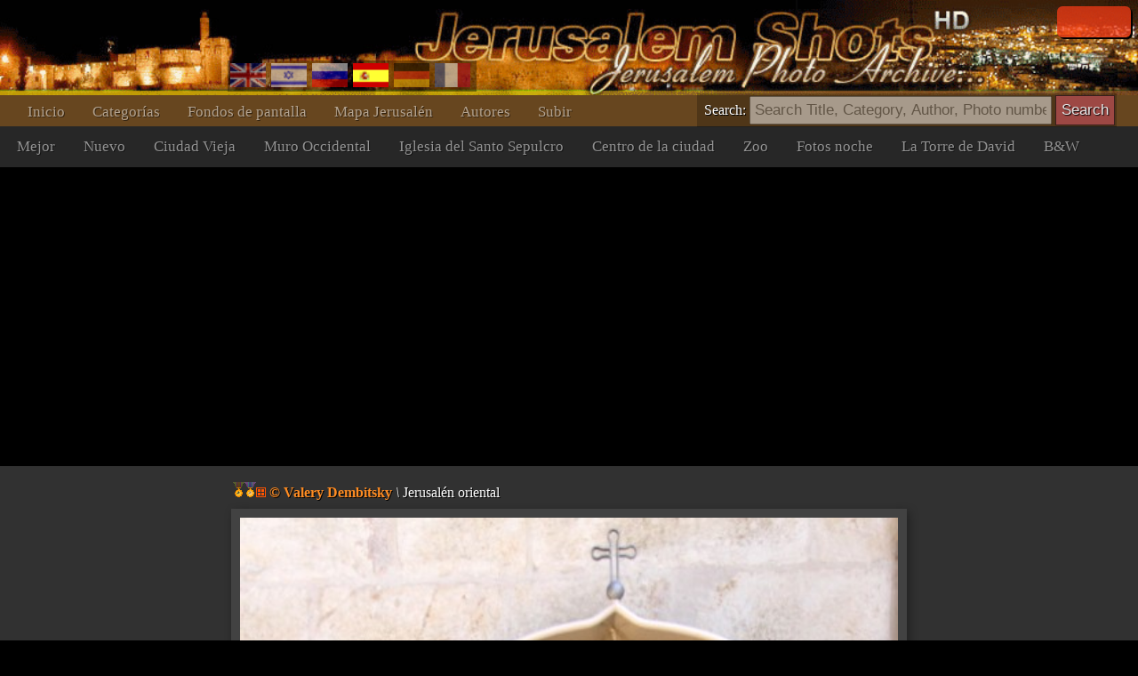

--- FILE ---
content_type: text/html; charset=UTF-8
request_url: https://www.jerusalemshots.com/Photo-es18257.html
body_size: 3780
content:
<html dir=ltr>
<head>
<TITLE>Jerusalem Photographer :: Valery Dembitsky :: Jerusalén oriental</TITLE>
<meta name="pinterest" content="nopin" />
<meta http-equiv="description" name="description" content="JerusalemShots - The largest archive of Jerusalem Photos - 17 thousands quality photographs of the Holy City">
<meta http-equiv="Content-Type" content="text/html; charset=utf-8">
<meta http-equiv="Content-Language" content="es">
<meta name="apple-mobile-web-app-capable" content="yes" />
<meta name="apple-mobile-web-app-status-bar-style" content="black" />
<meta name="viewport" content="width=device-width, initial-scale=1.0">
<meta name="robots" content="INDEX,FOLLOW">
<meta property="og:image" content="http://www.JerusalemShots.com/i/uploaded6/1215073349_8.jpg" /><meta property="og:title" content="Jerusalén oriental"/>
<meta property="og:site_name" content="Jerusalem Photo Archive"/>
<link rel="canonical" href="http://www.JerusalemShots.com/Photo-es18257.html" /><link rel="shortcut icon" href="favicon.ico" >
<script src="js/jquery-1.9.1.min.js"></script><script src="js/jquery-ui-1.10.2.custom.min.js"></script>
<script>document.cookie ='res=' +  (window.screen.width>window.screen.height?window.screen.width:window.screen.height);
window.jshots={lang:'es'};
</script><script src="js/jerusalem.js"></script>
<LINK href="img/jerusalem.css" type="text/css" rel=STYLESHEET />
</head>
<body class="es"><div class="screen es" id=screen>
<script>if(window.document.width>=1280) $(".screen").addClass("hd");window.js = {mouse:0,lang:'es'};
function search_key_down(e){
if(e.keyCode==13){
var url = escape($("#search").val());
if(url.trim()=='') window.location.href='/'+window.jshots.lang;
else { 
url = url.replace(/\_/g,"+").replace(/\%u0/g,"_");
window.location.href='/'+window.jshots.lang+'-'+ url +'.html';
}}
}
function search_btn(){
var url = escape($("#search").val());
if(!url.trim()=='') { 
url = url.replace(/\_/g,"+").replace(/\%u0/g,"_");
window.location.href='/'+window.jshots.lang+'-'+ url +'.html';
}}
</script>
<div class=header>
<div class=top >
<div class=abs><div class='login only'>
<div id="fb-root"></div>
<script> window.fbAsyncInit=function(){
FB.init({appId:'604190279606307',channelUrl :'//www.jerusalemshots.com/fb_login.php?check=login',status:true,cookie:true,xfbml:true});
FB.Event.subscribe('auth.authResponseChange', function(response) {
if (response.authResponse) {
$.get('fb_login.php?check=login&lang=es',function(ret){
$(".login").before("<a class='logout' href=fb_login.php?logout=yes&lang=es>X</a>");
$(".login").removeClass("only");$(".login").html(ret);});}});};
(function(d){
var js, id = 'facebook-jssdk', ref = d.getElementsByTagName('script')[0];
if (d.getElementById(id)) {return;}
js = d.createElement('script'); js.id = id; js.async = true;
js.src = "//connect.facebook.net/en_US/all.js";
ref.parentNode.insertBefore(js, ref);
}(document));
</script>
<fb:login-button show-faces="true" width="140" max-rows="1" size="small"></fb:login-button>
</div></div>
</div>
<div></div>
<div class=menu><div class=menu1><a href='http://www.jerusalemshots.com/es'>Inicio</a><a 
href='cats-es.html'>Categorías</a><a 
href=wall_es.html>Fondos de pantalla</a><a 
href=map_es.html>Mapa Jerusalén</a><a 
href=authors-es.html>Autores</a><a 
href='Upload-es.html'>Subir</a>
<span class=lang><a 
href='http://www.jerusalemshots.com/Photo-en18257.html' title='Enlish'><img src=img/en.gif></a><a
href='http://www.jerusalemshots.com/Photo-he18257.html' title='Hebrew'><img src=img/he.gif></a><a
href='http://www.jerusalemshots.com/Photo-ru18257.html' title='Russian'><img src=img/ru.gif></a><a
href='http://www.jerusalemshots.com/Photo-es18257.html' title='Spanish' class=On><img src=img/es.gif></a><a
href='http://www.jerusalemshots.com/Photo-de18257.html' title='German'><img src=img/gr.gif></a><a
href='http://www.jerusalemshots.com/Photo-fr18257.html' title='French'><img src=img/fr.gif></a></span>
</div>
<div class=menu2><a 
href='cat_es9.html'>Mejor</a><a 
href='cat_es8.html'>Nuevo</a><a 
href='cat_es66.html'>Ciudad Vieja</a><a 
href='cat_es57.html'>Muro Occidental</a><a 
href='cat_es63.html'>Iglesia del Santo Sepulcro</a><a 
href='cat_es44.html'>Centro de la ciudad</a><a 
href='cat_es124.html'>Zoo</a><a 
href='cat_es138.html'>Fotos noche</a><a 
href='cat_es58.html'>La Torre de David</a><a 
href='cat_es150.html'>B&W</a>
</div>
</div></div><div class=search_menu>Search: <input type=text onkeydown="search_key_down(event)" placeholder='Search Title, Category, Author, Photo number' value='' id=search autocomplete="off">
<input type=button value="Search" class=search_btn onclick="search_btn()"></div><div class=main><div img="18257" id=photo class="photo_sec noselect w479"  ondrag="return false" onmousedown="event.preventDefault ? event.preventDefault() : event.returnValue = false">

<div class=photo_title><a href=Jerusalem-219es-18257.html class=author title="See all photographer photos"><img src=img/r6.gif class=mdl><img src=img/r5.gif class=mdl><img src=img/4.gif> <b>&copy; Valery Dembitsky</b></a>
 <i>\</i> Jerusalén oriental</div>
<div class=photo_overlay></div><meta name="thumbnail" content="http://www.jerusalemshots.com/t/uploaded6/1215073349_8.jpg" /><link rel="image_src" href="http://www.jerusalemshots.com/i/uploaded6/1215073349_8.jpg" /><div class=image><img src=i/uploaded6/1215073349_8.jpg class="photo img18257"></div><div class=photo_info>
<span class=fld>Photographer: <a href=Jerusalem-219es-18257.html class=author title="See all photographer photos"><img src=img/r6.gif class=mdl><img src=img/r5.gif class=mdl><img src=img/4.gif> <b>&copy; Valery Dembitsky</b></a>
</span>
<span class=fld>Date: <b><a href='Calendar2011-12-15-es.html'>15.12.2011</a></b></span>
<span class=fld>Photo number: <b><a href=Photo-es18257.html>18257</a></b></span>
<span class=fld>Views: <b>15k</b></span>
<span class=fld><div class="fb-like" data-href="http://www.jerusalemshots.com/18257" data-colorscheme="dark" data-layout="button" data-action="like" data-show-faces="false" data-share="false"></div></span>
</div>
<script>window.js.image={id:18257,t:'t/uploaded6/1215073349_8.jpg',lnk:'Jerusalem_es8-18257.html'};</script>
<div style='text-align:center;padding:10px'>
<script type="text/javascript"><!--
google_ad_client = "ca-pub-0186472155880924";
google_ad_slot="5417592310";google_ad_width=970;google_ad_height=90;
//-->
</script>
<script type="text/javascript" src="https://pagead2.googlesyndication.com/pagead/show_ads.js"></script>
</div><div class=thumbs><a href=Photo-es18212.html i=18212><img src=t/uploaded6/1210042039_5.jpg title="Jerusalén oriental" class=thumb></a><a href=Photo-es18219.html i=18219><img src=t/uploaded6/1215071531_0.jpg title="Jerusalén oriental" class=thumb></a><a href=Photo-es18220.html i=18220><img src=t/uploaded6/1215071532_1.jpg title="Jerusalén oriental" class=thumb></a><a href=Photo-es18221.html i=18221><img src=t/uploaded6/1215071533_2.jpg title="Jerusalén oriental" class=thumb></a><a href=Photo-es18222.html i=18222><img src=t/uploaded6/1215071534_3.jpg title="Jerusalén oriental" class=thumb></a><a href=Photo-es18226.html i=18226><img src=t/uploaded6/1215071538_7.jpg title="Jerusalén oriental" class=thumb></a><a href=Photo-es18229.html i=18229><img src=t/uploaded6/1215072230_1.jpg title="Jerusalén oriental" class=thumb></a><a href=Photo-es18231.html i=18231><img src=t/uploaded6/1215072231_3.jpg title="Jerusalén oriental" class=thumb></a><a href=Photo-es18233.html i=18233><img src=t/uploaded6/1215072233_5.jpg title="Jerusalén oriental" class=thumb></a><a href=Photo-es18234.html i=18234><img src=t/uploaded6/1215072234_6.jpg title="Jerusalén oriental" class=thumb></a><a href=Photo-es18235.html i=18235><img src=t/uploaded6/1215072234_7.jpg title="Jerusalén oriental" class=thumb></a><a href=Photo-es18236.html i=18236><img src=t/uploaded6/1215072235_8.jpg title="Jerusalén oriental" class=thumb></a><a href=Photo-es18237.html i=18237><img src=t/uploaded6/1215072237_9.jpg title="Jerusalén oriental" class=thumb></a><a href=Photo-es18238.html i=18238><img src=t/uploaded6/1215072838_0.jpg title="Jerusalén oriental" class=thumb></a><a href=Photo-es18242.html i=18242><img src=t/uploaded6/1215072840_4.jpg title="Jerusalén oriental" class=thumb></a><a href=Photo-es18243.html i=18243><img src=t/uploaded6/1215072841_5.jpg title="Jerusalén oriental" class=thumb></a><a href=Photo-es18244.html i=18244><img src=t/uploaded6/1215072842_6.jpg title="Jerusalén oriental" class=thumb></a><a href=Photo-es18245.html i=18245><img src=t/uploaded6/1215072842_7.jpg title="Jerusalén oriental" class=thumb></a><a href=Photo-es18250.html i=18250><img src=t/uploaded6/1215073344_1.jpg title="Jerusalén oriental" class=thumb></a><a href=Photo-es18251.html i=18251><img src=t/uploaded6/1215073345_2.jpg title="Jerusalén oriental" class=thumb></a><a href=Photo-es18254.html i=18254><img src=t/uploaded6/1215073347_5.jpg title="Jerusalén oriental" class=thumb></a><a href=Photo-es18255.html i=18255><img src=t/uploaded6/1215073348_6.jpg title="Jerusalén oriental" class=thumb></a><a href=Photo-es18257.html class=On i=18257><img src=t/uploaded6/1215073349_8.jpg title="Jerusalén oriental" class=thumb></a><a href=Photo-es18258.html i=18258><img src=t/uploaded6/1215073350_9.jpg title="Jerusalén oriental" class=thumb></a><div class=pages><a href=Photo-es18255.html class="prev btn">Previous</a><a  href=Photo-es17528.html>78</a> <a  href=Photo-es17625.html>79</a> <a  href=Photo-es17707.html>80</a> <a  href=Photo-es17759.html>81</a> <a  href=Photo-es17820.html>82</a> <a  href=Photo-es17861.html>83</a> <a  href=Photo-es17905.html>84</a> <a  href=Photo-es18160.html>85</a> <a class=On href=Photo-es18212.html>86</a> <a  href=Photo-es18259.html>87</a> <a  href=Photo-es18508.html>88</a> <a  href=Photo-es18543.html>89</a> <a  href=Photo-es18603.html>90</a> <a  href=Photo-es18739.html>91</a> <a  href=Photo-es18904.html>92</a> <a  href=Photo-es19050.html>93</a> <a  href=Photo-es9987.html>94</a> <a href=Photo-es18258.html class="next btn">Next</a><div class=photo_pages><div class=help>* Use keyboard arrows for navigation between photos in this page</div></div></div><div style='text-align:center;padding:10px'>
<script type="text/javascript"><!--
google_ad_client = "ca-pub-0186472155880924";
google_ad_slot="5417592310";google_ad_width=970;google_ad_height=90;
//-->
</script>
<script type="text/javascript" src="https://pagead2.googlesyndication.com/pagead/show_ads.js"></script>
</div></div><div style='text-align:center;padding:10px'>
<script type="text/javascript"><!--
google_ad_client = "ca-pub-0186472155880924";
google_ad_slot="5417592310";google_ad_width=970;google_ad_height=90;
//-->
</script>
<script type="text/javascript" src="https://pagead2.googlesyndication.com/pagead/show_ads.js"></script>
</div></div>
<div class=footer id=footer cat="8" img="18257">
<div><div>
<a href='http://www.jerusalemshots.com/es'>Inicio</a><a 
href='cats-es.html'>Categorías</a><a 
href=wall_es.html>Fondos de pantalla</a><a 
href=map_es.html>Mapa Jerusalén</a><a 
href=authors-es.html>Autores</a><a 
href='Upload-es.html'>Subir</a>
<span class=lang><a 
href='http://www.jerusalemshots.com/Photo-en18257.html' title='Enlish'><img src=img/en.gif></a><a
href='http://www.jerusalemshots.com/Photo-he18257.html' title='Hebrew'><img src=img/he.gif></a><a
href='http://www.jerusalemshots.com/Photo-ru18257.html' title='Russian'><img src=img/ru.gif></a><a
href='http://www.jerusalemshots.com/Photo-es18257.html' title='Spanish' class=On><img src=img/es.gif></a><a
href='http://www.jerusalemshots.com/Photo-de18257.html' title='German'><img src=img/gr.gif></a><a
href='http://www.jerusalemshots.com/Photo-fr18257.html' title='French'><img src=img/fr.gif></a></span>
</div>
<div class=menu2><a 
href='cat_es9.html'>Mejor</a><a 
href='cat_es8.html' class=On>Nuevo</a><a 
href='cat_es66.html'>Ciudad Vieja</a><a 
href='cat_es57.html'>Muro Occidental</a><a 
href='cat_es63.html'>Iglesia del Santo Sepulcro</a><a 
href='cat_es44.html'>Centro de la ciudad</a><a 
href='cat_es124.html'>Zoo</a><a 
href='cat_es138.html'>Fotos noche</a><a 
href='cat_es58.html'>La Torre de David</a><a 
href='cat_es150.html'>B&W</a>
</div>

<BR><BR>
Copyright JerusalemShots 2000 - 2026 <BR>
Design by <a href=Jerusalem-1en.html class=a>Roman Kriman</a> (RomKri)<BR>
<BR>
All rights, including intellectual property and copyrights, are reserved to JerusalemShots Photographers.
<BR>Protected & enforced by APFELDORF&CO. <a href=http://anc-law.co.il/ class=a>Intellectual property and copyrights law firm</a>
</div>
</div>

<script async src="https://www.googletagmanager.com/gtag/js?id=G-WQNL10N7GT"></script>
<script>window.dataLayer = window.dataLayer || []; function gtag(){dataLayer.push(arguments);} gtag('js', new Date()); gtag('config', 'G-WQNL10N7GT');</script>

</body></html>


--- FILE ---
content_type: text/html; charset=utf-8
request_url: https://www.google.com/recaptcha/api2/aframe
body_size: 266
content:
<!DOCTYPE HTML><html><head><meta http-equiv="content-type" content="text/html; charset=UTF-8"></head><body><script nonce="SgEZkyXcFt8piZungxp4IQ">/** Anti-fraud and anti-abuse applications only. See google.com/recaptcha */ try{var clients={'sodar':'https://pagead2.googlesyndication.com/pagead/sodar?'};window.addEventListener("message",function(a){try{if(a.source===window.parent){var b=JSON.parse(a.data);var c=clients[b['id']];if(c){var d=document.createElement('img');d.src=c+b['params']+'&rc='+(localStorage.getItem("rc::a")?sessionStorage.getItem("rc::b"):"");window.document.body.appendChild(d);sessionStorage.setItem("rc::e",parseInt(sessionStorage.getItem("rc::e")||0)+1);localStorage.setItem("rc::h",'1770119763441');}}}catch(b){}});window.parent.postMessage("_grecaptcha_ready", "*");}catch(b){}</script></body></html>